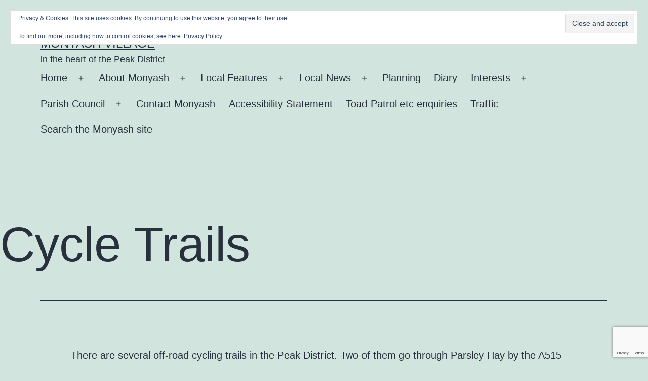

--- FILE ---
content_type: text/html; charset=utf-8
request_url: https://www.google.com/recaptcha/api2/anchor?ar=1&k=6LdTHdEbAAAAANfWGqTBu4YJQM1EoL3evGqiSdm9&co=aHR0cHM6Ly9tb255YXNoLmluZm86NDQz&hl=en&v=PoyoqOPhxBO7pBk68S4YbpHZ&size=invisible&anchor-ms=20000&execute-ms=30000&cb=r2iyw5w7x443
body_size: 48782
content:
<!DOCTYPE HTML><html dir="ltr" lang="en"><head><meta http-equiv="Content-Type" content="text/html; charset=UTF-8">
<meta http-equiv="X-UA-Compatible" content="IE=edge">
<title>reCAPTCHA</title>
<style type="text/css">
/* cyrillic-ext */
@font-face {
  font-family: 'Roboto';
  font-style: normal;
  font-weight: 400;
  font-stretch: 100%;
  src: url(//fonts.gstatic.com/s/roboto/v48/KFO7CnqEu92Fr1ME7kSn66aGLdTylUAMa3GUBHMdazTgWw.woff2) format('woff2');
  unicode-range: U+0460-052F, U+1C80-1C8A, U+20B4, U+2DE0-2DFF, U+A640-A69F, U+FE2E-FE2F;
}
/* cyrillic */
@font-face {
  font-family: 'Roboto';
  font-style: normal;
  font-weight: 400;
  font-stretch: 100%;
  src: url(//fonts.gstatic.com/s/roboto/v48/KFO7CnqEu92Fr1ME7kSn66aGLdTylUAMa3iUBHMdazTgWw.woff2) format('woff2');
  unicode-range: U+0301, U+0400-045F, U+0490-0491, U+04B0-04B1, U+2116;
}
/* greek-ext */
@font-face {
  font-family: 'Roboto';
  font-style: normal;
  font-weight: 400;
  font-stretch: 100%;
  src: url(//fonts.gstatic.com/s/roboto/v48/KFO7CnqEu92Fr1ME7kSn66aGLdTylUAMa3CUBHMdazTgWw.woff2) format('woff2');
  unicode-range: U+1F00-1FFF;
}
/* greek */
@font-face {
  font-family: 'Roboto';
  font-style: normal;
  font-weight: 400;
  font-stretch: 100%;
  src: url(//fonts.gstatic.com/s/roboto/v48/KFO7CnqEu92Fr1ME7kSn66aGLdTylUAMa3-UBHMdazTgWw.woff2) format('woff2');
  unicode-range: U+0370-0377, U+037A-037F, U+0384-038A, U+038C, U+038E-03A1, U+03A3-03FF;
}
/* math */
@font-face {
  font-family: 'Roboto';
  font-style: normal;
  font-weight: 400;
  font-stretch: 100%;
  src: url(//fonts.gstatic.com/s/roboto/v48/KFO7CnqEu92Fr1ME7kSn66aGLdTylUAMawCUBHMdazTgWw.woff2) format('woff2');
  unicode-range: U+0302-0303, U+0305, U+0307-0308, U+0310, U+0312, U+0315, U+031A, U+0326-0327, U+032C, U+032F-0330, U+0332-0333, U+0338, U+033A, U+0346, U+034D, U+0391-03A1, U+03A3-03A9, U+03B1-03C9, U+03D1, U+03D5-03D6, U+03F0-03F1, U+03F4-03F5, U+2016-2017, U+2034-2038, U+203C, U+2040, U+2043, U+2047, U+2050, U+2057, U+205F, U+2070-2071, U+2074-208E, U+2090-209C, U+20D0-20DC, U+20E1, U+20E5-20EF, U+2100-2112, U+2114-2115, U+2117-2121, U+2123-214F, U+2190, U+2192, U+2194-21AE, U+21B0-21E5, U+21F1-21F2, U+21F4-2211, U+2213-2214, U+2216-22FF, U+2308-230B, U+2310, U+2319, U+231C-2321, U+2336-237A, U+237C, U+2395, U+239B-23B7, U+23D0, U+23DC-23E1, U+2474-2475, U+25AF, U+25B3, U+25B7, U+25BD, U+25C1, U+25CA, U+25CC, U+25FB, U+266D-266F, U+27C0-27FF, U+2900-2AFF, U+2B0E-2B11, U+2B30-2B4C, U+2BFE, U+3030, U+FF5B, U+FF5D, U+1D400-1D7FF, U+1EE00-1EEFF;
}
/* symbols */
@font-face {
  font-family: 'Roboto';
  font-style: normal;
  font-weight: 400;
  font-stretch: 100%;
  src: url(//fonts.gstatic.com/s/roboto/v48/KFO7CnqEu92Fr1ME7kSn66aGLdTylUAMaxKUBHMdazTgWw.woff2) format('woff2');
  unicode-range: U+0001-000C, U+000E-001F, U+007F-009F, U+20DD-20E0, U+20E2-20E4, U+2150-218F, U+2190, U+2192, U+2194-2199, U+21AF, U+21E6-21F0, U+21F3, U+2218-2219, U+2299, U+22C4-22C6, U+2300-243F, U+2440-244A, U+2460-24FF, U+25A0-27BF, U+2800-28FF, U+2921-2922, U+2981, U+29BF, U+29EB, U+2B00-2BFF, U+4DC0-4DFF, U+FFF9-FFFB, U+10140-1018E, U+10190-1019C, U+101A0, U+101D0-101FD, U+102E0-102FB, U+10E60-10E7E, U+1D2C0-1D2D3, U+1D2E0-1D37F, U+1F000-1F0FF, U+1F100-1F1AD, U+1F1E6-1F1FF, U+1F30D-1F30F, U+1F315, U+1F31C, U+1F31E, U+1F320-1F32C, U+1F336, U+1F378, U+1F37D, U+1F382, U+1F393-1F39F, U+1F3A7-1F3A8, U+1F3AC-1F3AF, U+1F3C2, U+1F3C4-1F3C6, U+1F3CA-1F3CE, U+1F3D4-1F3E0, U+1F3ED, U+1F3F1-1F3F3, U+1F3F5-1F3F7, U+1F408, U+1F415, U+1F41F, U+1F426, U+1F43F, U+1F441-1F442, U+1F444, U+1F446-1F449, U+1F44C-1F44E, U+1F453, U+1F46A, U+1F47D, U+1F4A3, U+1F4B0, U+1F4B3, U+1F4B9, U+1F4BB, U+1F4BF, U+1F4C8-1F4CB, U+1F4D6, U+1F4DA, U+1F4DF, U+1F4E3-1F4E6, U+1F4EA-1F4ED, U+1F4F7, U+1F4F9-1F4FB, U+1F4FD-1F4FE, U+1F503, U+1F507-1F50B, U+1F50D, U+1F512-1F513, U+1F53E-1F54A, U+1F54F-1F5FA, U+1F610, U+1F650-1F67F, U+1F687, U+1F68D, U+1F691, U+1F694, U+1F698, U+1F6AD, U+1F6B2, U+1F6B9-1F6BA, U+1F6BC, U+1F6C6-1F6CF, U+1F6D3-1F6D7, U+1F6E0-1F6EA, U+1F6F0-1F6F3, U+1F6F7-1F6FC, U+1F700-1F7FF, U+1F800-1F80B, U+1F810-1F847, U+1F850-1F859, U+1F860-1F887, U+1F890-1F8AD, U+1F8B0-1F8BB, U+1F8C0-1F8C1, U+1F900-1F90B, U+1F93B, U+1F946, U+1F984, U+1F996, U+1F9E9, U+1FA00-1FA6F, U+1FA70-1FA7C, U+1FA80-1FA89, U+1FA8F-1FAC6, U+1FACE-1FADC, U+1FADF-1FAE9, U+1FAF0-1FAF8, U+1FB00-1FBFF;
}
/* vietnamese */
@font-face {
  font-family: 'Roboto';
  font-style: normal;
  font-weight: 400;
  font-stretch: 100%;
  src: url(//fonts.gstatic.com/s/roboto/v48/KFO7CnqEu92Fr1ME7kSn66aGLdTylUAMa3OUBHMdazTgWw.woff2) format('woff2');
  unicode-range: U+0102-0103, U+0110-0111, U+0128-0129, U+0168-0169, U+01A0-01A1, U+01AF-01B0, U+0300-0301, U+0303-0304, U+0308-0309, U+0323, U+0329, U+1EA0-1EF9, U+20AB;
}
/* latin-ext */
@font-face {
  font-family: 'Roboto';
  font-style: normal;
  font-weight: 400;
  font-stretch: 100%;
  src: url(//fonts.gstatic.com/s/roboto/v48/KFO7CnqEu92Fr1ME7kSn66aGLdTylUAMa3KUBHMdazTgWw.woff2) format('woff2');
  unicode-range: U+0100-02BA, U+02BD-02C5, U+02C7-02CC, U+02CE-02D7, U+02DD-02FF, U+0304, U+0308, U+0329, U+1D00-1DBF, U+1E00-1E9F, U+1EF2-1EFF, U+2020, U+20A0-20AB, U+20AD-20C0, U+2113, U+2C60-2C7F, U+A720-A7FF;
}
/* latin */
@font-face {
  font-family: 'Roboto';
  font-style: normal;
  font-weight: 400;
  font-stretch: 100%;
  src: url(//fonts.gstatic.com/s/roboto/v48/KFO7CnqEu92Fr1ME7kSn66aGLdTylUAMa3yUBHMdazQ.woff2) format('woff2');
  unicode-range: U+0000-00FF, U+0131, U+0152-0153, U+02BB-02BC, U+02C6, U+02DA, U+02DC, U+0304, U+0308, U+0329, U+2000-206F, U+20AC, U+2122, U+2191, U+2193, U+2212, U+2215, U+FEFF, U+FFFD;
}
/* cyrillic-ext */
@font-face {
  font-family: 'Roboto';
  font-style: normal;
  font-weight: 500;
  font-stretch: 100%;
  src: url(//fonts.gstatic.com/s/roboto/v48/KFO7CnqEu92Fr1ME7kSn66aGLdTylUAMa3GUBHMdazTgWw.woff2) format('woff2');
  unicode-range: U+0460-052F, U+1C80-1C8A, U+20B4, U+2DE0-2DFF, U+A640-A69F, U+FE2E-FE2F;
}
/* cyrillic */
@font-face {
  font-family: 'Roboto';
  font-style: normal;
  font-weight: 500;
  font-stretch: 100%;
  src: url(//fonts.gstatic.com/s/roboto/v48/KFO7CnqEu92Fr1ME7kSn66aGLdTylUAMa3iUBHMdazTgWw.woff2) format('woff2');
  unicode-range: U+0301, U+0400-045F, U+0490-0491, U+04B0-04B1, U+2116;
}
/* greek-ext */
@font-face {
  font-family: 'Roboto';
  font-style: normal;
  font-weight: 500;
  font-stretch: 100%;
  src: url(//fonts.gstatic.com/s/roboto/v48/KFO7CnqEu92Fr1ME7kSn66aGLdTylUAMa3CUBHMdazTgWw.woff2) format('woff2');
  unicode-range: U+1F00-1FFF;
}
/* greek */
@font-face {
  font-family: 'Roboto';
  font-style: normal;
  font-weight: 500;
  font-stretch: 100%;
  src: url(//fonts.gstatic.com/s/roboto/v48/KFO7CnqEu92Fr1ME7kSn66aGLdTylUAMa3-UBHMdazTgWw.woff2) format('woff2');
  unicode-range: U+0370-0377, U+037A-037F, U+0384-038A, U+038C, U+038E-03A1, U+03A3-03FF;
}
/* math */
@font-face {
  font-family: 'Roboto';
  font-style: normal;
  font-weight: 500;
  font-stretch: 100%;
  src: url(//fonts.gstatic.com/s/roboto/v48/KFO7CnqEu92Fr1ME7kSn66aGLdTylUAMawCUBHMdazTgWw.woff2) format('woff2');
  unicode-range: U+0302-0303, U+0305, U+0307-0308, U+0310, U+0312, U+0315, U+031A, U+0326-0327, U+032C, U+032F-0330, U+0332-0333, U+0338, U+033A, U+0346, U+034D, U+0391-03A1, U+03A3-03A9, U+03B1-03C9, U+03D1, U+03D5-03D6, U+03F0-03F1, U+03F4-03F5, U+2016-2017, U+2034-2038, U+203C, U+2040, U+2043, U+2047, U+2050, U+2057, U+205F, U+2070-2071, U+2074-208E, U+2090-209C, U+20D0-20DC, U+20E1, U+20E5-20EF, U+2100-2112, U+2114-2115, U+2117-2121, U+2123-214F, U+2190, U+2192, U+2194-21AE, U+21B0-21E5, U+21F1-21F2, U+21F4-2211, U+2213-2214, U+2216-22FF, U+2308-230B, U+2310, U+2319, U+231C-2321, U+2336-237A, U+237C, U+2395, U+239B-23B7, U+23D0, U+23DC-23E1, U+2474-2475, U+25AF, U+25B3, U+25B7, U+25BD, U+25C1, U+25CA, U+25CC, U+25FB, U+266D-266F, U+27C0-27FF, U+2900-2AFF, U+2B0E-2B11, U+2B30-2B4C, U+2BFE, U+3030, U+FF5B, U+FF5D, U+1D400-1D7FF, U+1EE00-1EEFF;
}
/* symbols */
@font-face {
  font-family: 'Roboto';
  font-style: normal;
  font-weight: 500;
  font-stretch: 100%;
  src: url(//fonts.gstatic.com/s/roboto/v48/KFO7CnqEu92Fr1ME7kSn66aGLdTylUAMaxKUBHMdazTgWw.woff2) format('woff2');
  unicode-range: U+0001-000C, U+000E-001F, U+007F-009F, U+20DD-20E0, U+20E2-20E4, U+2150-218F, U+2190, U+2192, U+2194-2199, U+21AF, U+21E6-21F0, U+21F3, U+2218-2219, U+2299, U+22C4-22C6, U+2300-243F, U+2440-244A, U+2460-24FF, U+25A0-27BF, U+2800-28FF, U+2921-2922, U+2981, U+29BF, U+29EB, U+2B00-2BFF, U+4DC0-4DFF, U+FFF9-FFFB, U+10140-1018E, U+10190-1019C, U+101A0, U+101D0-101FD, U+102E0-102FB, U+10E60-10E7E, U+1D2C0-1D2D3, U+1D2E0-1D37F, U+1F000-1F0FF, U+1F100-1F1AD, U+1F1E6-1F1FF, U+1F30D-1F30F, U+1F315, U+1F31C, U+1F31E, U+1F320-1F32C, U+1F336, U+1F378, U+1F37D, U+1F382, U+1F393-1F39F, U+1F3A7-1F3A8, U+1F3AC-1F3AF, U+1F3C2, U+1F3C4-1F3C6, U+1F3CA-1F3CE, U+1F3D4-1F3E0, U+1F3ED, U+1F3F1-1F3F3, U+1F3F5-1F3F7, U+1F408, U+1F415, U+1F41F, U+1F426, U+1F43F, U+1F441-1F442, U+1F444, U+1F446-1F449, U+1F44C-1F44E, U+1F453, U+1F46A, U+1F47D, U+1F4A3, U+1F4B0, U+1F4B3, U+1F4B9, U+1F4BB, U+1F4BF, U+1F4C8-1F4CB, U+1F4D6, U+1F4DA, U+1F4DF, U+1F4E3-1F4E6, U+1F4EA-1F4ED, U+1F4F7, U+1F4F9-1F4FB, U+1F4FD-1F4FE, U+1F503, U+1F507-1F50B, U+1F50D, U+1F512-1F513, U+1F53E-1F54A, U+1F54F-1F5FA, U+1F610, U+1F650-1F67F, U+1F687, U+1F68D, U+1F691, U+1F694, U+1F698, U+1F6AD, U+1F6B2, U+1F6B9-1F6BA, U+1F6BC, U+1F6C6-1F6CF, U+1F6D3-1F6D7, U+1F6E0-1F6EA, U+1F6F0-1F6F3, U+1F6F7-1F6FC, U+1F700-1F7FF, U+1F800-1F80B, U+1F810-1F847, U+1F850-1F859, U+1F860-1F887, U+1F890-1F8AD, U+1F8B0-1F8BB, U+1F8C0-1F8C1, U+1F900-1F90B, U+1F93B, U+1F946, U+1F984, U+1F996, U+1F9E9, U+1FA00-1FA6F, U+1FA70-1FA7C, U+1FA80-1FA89, U+1FA8F-1FAC6, U+1FACE-1FADC, U+1FADF-1FAE9, U+1FAF0-1FAF8, U+1FB00-1FBFF;
}
/* vietnamese */
@font-face {
  font-family: 'Roboto';
  font-style: normal;
  font-weight: 500;
  font-stretch: 100%;
  src: url(//fonts.gstatic.com/s/roboto/v48/KFO7CnqEu92Fr1ME7kSn66aGLdTylUAMa3OUBHMdazTgWw.woff2) format('woff2');
  unicode-range: U+0102-0103, U+0110-0111, U+0128-0129, U+0168-0169, U+01A0-01A1, U+01AF-01B0, U+0300-0301, U+0303-0304, U+0308-0309, U+0323, U+0329, U+1EA0-1EF9, U+20AB;
}
/* latin-ext */
@font-face {
  font-family: 'Roboto';
  font-style: normal;
  font-weight: 500;
  font-stretch: 100%;
  src: url(//fonts.gstatic.com/s/roboto/v48/KFO7CnqEu92Fr1ME7kSn66aGLdTylUAMa3KUBHMdazTgWw.woff2) format('woff2');
  unicode-range: U+0100-02BA, U+02BD-02C5, U+02C7-02CC, U+02CE-02D7, U+02DD-02FF, U+0304, U+0308, U+0329, U+1D00-1DBF, U+1E00-1E9F, U+1EF2-1EFF, U+2020, U+20A0-20AB, U+20AD-20C0, U+2113, U+2C60-2C7F, U+A720-A7FF;
}
/* latin */
@font-face {
  font-family: 'Roboto';
  font-style: normal;
  font-weight: 500;
  font-stretch: 100%;
  src: url(//fonts.gstatic.com/s/roboto/v48/KFO7CnqEu92Fr1ME7kSn66aGLdTylUAMa3yUBHMdazQ.woff2) format('woff2');
  unicode-range: U+0000-00FF, U+0131, U+0152-0153, U+02BB-02BC, U+02C6, U+02DA, U+02DC, U+0304, U+0308, U+0329, U+2000-206F, U+20AC, U+2122, U+2191, U+2193, U+2212, U+2215, U+FEFF, U+FFFD;
}
/* cyrillic-ext */
@font-face {
  font-family: 'Roboto';
  font-style: normal;
  font-weight: 900;
  font-stretch: 100%;
  src: url(//fonts.gstatic.com/s/roboto/v48/KFO7CnqEu92Fr1ME7kSn66aGLdTylUAMa3GUBHMdazTgWw.woff2) format('woff2');
  unicode-range: U+0460-052F, U+1C80-1C8A, U+20B4, U+2DE0-2DFF, U+A640-A69F, U+FE2E-FE2F;
}
/* cyrillic */
@font-face {
  font-family: 'Roboto';
  font-style: normal;
  font-weight: 900;
  font-stretch: 100%;
  src: url(//fonts.gstatic.com/s/roboto/v48/KFO7CnqEu92Fr1ME7kSn66aGLdTylUAMa3iUBHMdazTgWw.woff2) format('woff2');
  unicode-range: U+0301, U+0400-045F, U+0490-0491, U+04B0-04B1, U+2116;
}
/* greek-ext */
@font-face {
  font-family: 'Roboto';
  font-style: normal;
  font-weight: 900;
  font-stretch: 100%;
  src: url(//fonts.gstatic.com/s/roboto/v48/KFO7CnqEu92Fr1ME7kSn66aGLdTylUAMa3CUBHMdazTgWw.woff2) format('woff2');
  unicode-range: U+1F00-1FFF;
}
/* greek */
@font-face {
  font-family: 'Roboto';
  font-style: normal;
  font-weight: 900;
  font-stretch: 100%;
  src: url(//fonts.gstatic.com/s/roboto/v48/KFO7CnqEu92Fr1ME7kSn66aGLdTylUAMa3-UBHMdazTgWw.woff2) format('woff2');
  unicode-range: U+0370-0377, U+037A-037F, U+0384-038A, U+038C, U+038E-03A1, U+03A3-03FF;
}
/* math */
@font-face {
  font-family: 'Roboto';
  font-style: normal;
  font-weight: 900;
  font-stretch: 100%;
  src: url(//fonts.gstatic.com/s/roboto/v48/KFO7CnqEu92Fr1ME7kSn66aGLdTylUAMawCUBHMdazTgWw.woff2) format('woff2');
  unicode-range: U+0302-0303, U+0305, U+0307-0308, U+0310, U+0312, U+0315, U+031A, U+0326-0327, U+032C, U+032F-0330, U+0332-0333, U+0338, U+033A, U+0346, U+034D, U+0391-03A1, U+03A3-03A9, U+03B1-03C9, U+03D1, U+03D5-03D6, U+03F0-03F1, U+03F4-03F5, U+2016-2017, U+2034-2038, U+203C, U+2040, U+2043, U+2047, U+2050, U+2057, U+205F, U+2070-2071, U+2074-208E, U+2090-209C, U+20D0-20DC, U+20E1, U+20E5-20EF, U+2100-2112, U+2114-2115, U+2117-2121, U+2123-214F, U+2190, U+2192, U+2194-21AE, U+21B0-21E5, U+21F1-21F2, U+21F4-2211, U+2213-2214, U+2216-22FF, U+2308-230B, U+2310, U+2319, U+231C-2321, U+2336-237A, U+237C, U+2395, U+239B-23B7, U+23D0, U+23DC-23E1, U+2474-2475, U+25AF, U+25B3, U+25B7, U+25BD, U+25C1, U+25CA, U+25CC, U+25FB, U+266D-266F, U+27C0-27FF, U+2900-2AFF, U+2B0E-2B11, U+2B30-2B4C, U+2BFE, U+3030, U+FF5B, U+FF5D, U+1D400-1D7FF, U+1EE00-1EEFF;
}
/* symbols */
@font-face {
  font-family: 'Roboto';
  font-style: normal;
  font-weight: 900;
  font-stretch: 100%;
  src: url(//fonts.gstatic.com/s/roboto/v48/KFO7CnqEu92Fr1ME7kSn66aGLdTylUAMaxKUBHMdazTgWw.woff2) format('woff2');
  unicode-range: U+0001-000C, U+000E-001F, U+007F-009F, U+20DD-20E0, U+20E2-20E4, U+2150-218F, U+2190, U+2192, U+2194-2199, U+21AF, U+21E6-21F0, U+21F3, U+2218-2219, U+2299, U+22C4-22C6, U+2300-243F, U+2440-244A, U+2460-24FF, U+25A0-27BF, U+2800-28FF, U+2921-2922, U+2981, U+29BF, U+29EB, U+2B00-2BFF, U+4DC0-4DFF, U+FFF9-FFFB, U+10140-1018E, U+10190-1019C, U+101A0, U+101D0-101FD, U+102E0-102FB, U+10E60-10E7E, U+1D2C0-1D2D3, U+1D2E0-1D37F, U+1F000-1F0FF, U+1F100-1F1AD, U+1F1E6-1F1FF, U+1F30D-1F30F, U+1F315, U+1F31C, U+1F31E, U+1F320-1F32C, U+1F336, U+1F378, U+1F37D, U+1F382, U+1F393-1F39F, U+1F3A7-1F3A8, U+1F3AC-1F3AF, U+1F3C2, U+1F3C4-1F3C6, U+1F3CA-1F3CE, U+1F3D4-1F3E0, U+1F3ED, U+1F3F1-1F3F3, U+1F3F5-1F3F7, U+1F408, U+1F415, U+1F41F, U+1F426, U+1F43F, U+1F441-1F442, U+1F444, U+1F446-1F449, U+1F44C-1F44E, U+1F453, U+1F46A, U+1F47D, U+1F4A3, U+1F4B0, U+1F4B3, U+1F4B9, U+1F4BB, U+1F4BF, U+1F4C8-1F4CB, U+1F4D6, U+1F4DA, U+1F4DF, U+1F4E3-1F4E6, U+1F4EA-1F4ED, U+1F4F7, U+1F4F9-1F4FB, U+1F4FD-1F4FE, U+1F503, U+1F507-1F50B, U+1F50D, U+1F512-1F513, U+1F53E-1F54A, U+1F54F-1F5FA, U+1F610, U+1F650-1F67F, U+1F687, U+1F68D, U+1F691, U+1F694, U+1F698, U+1F6AD, U+1F6B2, U+1F6B9-1F6BA, U+1F6BC, U+1F6C6-1F6CF, U+1F6D3-1F6D7, U+1F6E0-1F6EA, U+1F6F0-1F6F3, U+1F6F7-1F6FC, U+1F700-1F7FF, U+1F800-1F80B, U+1F810-1F847, U+1F850-1F859, U+1F860-1F887, U+1F890-1F8AD, U+1F8B0-1F8BB, U+1F8C0-1F8C1, U+1F900-1F90B, U+1F93B, U+1F946, U+1F984, U+1F996, U+1F9E9, U+1FA00-1FA6F, U+1FA70-1FA7C, U+1FA80-1FA89, U+1FA8F-1FAC6, U+1FACE-1FADC, U+1FADF-1FAE9, U+1FAF0-1FAF8, U+1FB00-1FBFF;
}
/* vietnamese */
@font-face {
  font-family: 'Roboto';
  font-style: normal;
  font-weight: 900;
  font-stretch: 100%;
  src: url(//fonts.gstatic.com/s/roboto/v48/KFO7CnqEu92Fr1ME7kSn66aGLdTylUAMa3OUBHMdazTgWw.woff2) format('woff2');
  unicode-range: U+0102-0103, U+0110-0111, U+0128-0129, U+0168-0169, U+01A0-01A1, U+01AF-01B0, U+0300-0301, U+0303-0304, U+0308-0309, U+0323, U+0329, U+1EA0-1EF9, U+20AB;
}
/* latin-ext */
@font-face {
  font-family: 'Roboto';
  font-style: normal;
  font-weight: 900;
  font-stretch: 100%;
  src: url(//fonts.gstatic.com/s/roboto/v48/KFO7CnqEu92Fr1ME7kSn66aGLdTylUAMa3KUBHMdazTgWw.woff2) format('woff2');
  unicode-range: U+0100-02BA, U+02BD-02C5, U+02C7-02CC, U+02CE-02D7, U+02DD-02FF, U+0304, U+0308, U+0329, U+1D00-1DBF, U+1E00-1E9F, U+1EF2-1EFF, U+2020, U+20A0-20AB, U+20AD-20C0, U+2113, U+2C60-2C7F, U+A720-A7FF;
}
/* latin */
@font-face {
  font-family: 'Roboto';
  font-style: normal;
  font-weight: 900;
  font-stretch: 100%;
  src: url(//fonts.gstatic.com/s/roboto/v48/KFO7CnqEu92Fr1ME7kSn66aGLdTylUAMa3yUBHMdazQ.woff2) format('woff2');
  unicode-range: U+0000-00FF, U+0131, U+0152-0153, U+02BB-02BC, U+02C6, U+02DA, U+02DC, U+0304, U+0308, U+0329, U+2000-206F, U+20AC, U+2122, U+2191, U+2193, U+2212, U+2215, U+FEFF, U+FFFD;
}

</style>
<link rel="stylesheet" type="text/css" href="https://www.gstatic.com/recaptcha/releases/PoyoqOPhxBO7pBk68S4YbpHZ/styles__ltr.css">
<script nonce="VHiI1ZeyTf2SzSOlpxHZFw" type="text/javascript">window['__recaptcha_api'] = 'https://www.google.com/recaptcha/api2/';</script>
<script type="text/javascript" src="https://www.gstatic.com/recaptcha/releases/PoyoqOPhxBO7pBk68S4YbpHZ/recaptcha__en.js" nonce="VHiI1ZeyTf2SzSOlpxHZFw">
      
    </script></head>
<body><div id="rc-anchor-alert" class="rc-anchor-alert"></div>
<input type="hidden" id="recaptcha-token" value="[base64]">
<script type="text/javascript" nonce="VHiI1ZeyTf2SzSOlpxHZFw">
      recaptcha.anchor.Main.init("[\x22ainput\x22,[\x22bgdata\x22,\x22\x22,\[base64]/[base64]/[base64]/[base64]/[base64]/[base64]/[base64]/[base64]/[base64]/[base64]\\u003d\x22,\[base64]\\u003d\\u003d\x22,\x22wrFgw5VJw6YOw4o8MA3CihnDv0EGw5TCoxpCC8OPwpEgwp5bIsKbw6zCo8OYPsK9woXDkg3CmgLCtjbDlsKAOyUuwoJxWXIwwoTDonohGBvCk8K+EcKXNUTDlsOER8OCaMKmQ1HDliXCrMOATUsmUcO6c8KRwpXDm3/Ds2cNwqrDhMO6V8Ohw53Cu1nDicODw5vDrsKALsOAwrvDoRR4w6pyI8KKw7PDmXdcc23DiD9Nw6/CjsKffMO1w5zDpsKQCMK0w55hTMOhVcKQIcK7N1YgwplYwrF+woRiwpnDhmR1wqZRQV/CvkwzwrnDsMOUGQ8lf3FQcyLDhMO2wqPDoj57w4MgHzZzAnBNwpk9W2MCIU0EIE/ChBNpw6nDpw7Ct8Krw53CmVZ7LnUCwpDDiEPCjsOrw6Z8w7xdw7XDrMKgwoMvZTjCh8K3wr0PwoRnwpXCicKGw4rDvlVXewdKw6xVM3AhVCbDn8KuwrtJYXdGW2M/wq3CsE7Dt2zDuCDCuC/DisK3XjoHw6HDug15w6/Ci8OIADXDm8OHS8KxwpJnfMKyw7RFEB7DsH7DmXzDlEpTwolhw7cAdcKxw6kxwqpBIiFIw7XCpj3DuEU/w4Z3ZDnCp8KRciI+wokyW8OlXMO+wo3DusKpZ01AwqEBwq0GI8OZw4IINsKhw4thasKRwp1ld8OWwowBL8KyB8O7PsK5G8OvZ8OyMRTCgMKsw69twoXDpDPCsnPChsKswqgXZVkVB0fCk8OowqrDiAzCt8KpfMKQPzscSsK9wp1AEMOdwpMYTMO/wptfW8OnNMOqw4Y1CcKJCcOmwofCmX5Dw5YYX2/DuVPCm8KywrHDkmY2AijDscOfwqo9w4XCn8Otw6jDq0HCiAs9PG08D8ONwp5raMOKw53ClsKIV8KxDcKowo4zwp/DgVfCq8K3eEovGAbDicKXF8OIwo/[base64]/DjUxLMcOUwoJ8wp/Dsi91woNXacORQMKbwoLCkcKRwoDCqWsswo9BwrvCgMO4wqbDrW7DlcOMCMKlwofCsTJCKU0iHgLCmcK1wolgw7pEwqEBMsKdLMKYwpjDuAXCsSwRw7xxP3/DqcK5woFceExnPcKFwqUWZ8OXaXV9w7A7wrlhCyvCvsORw4/CjMOOKQxhw77DkcKOwrHDoRLDnEnDi2/CscOqw45Ew6www7/DoRjCuCIdwr8aeDDDmMK+FwDDsMKmMgPCv8Oqb8OHfDrDi8KDw4DCq1Y/[base64]/DpBlFwr7DlhsUwoTCo1nCgHVhdWF7cMO+GXdUXWjCskvCmcOAwoLCs8OGFU3CnWTCvxABUCHCqsOXw59jw710wpxVwqhfQBbCkEjDnsO9c8OLf8KKaAgRwq/ClkEhw7vChl/CjMOkTcOGTQnCvsOvwq3CgMKXw6sJw6fCrMOnwpfCjV9/wp13LyrDpcKtw6jDrMK2eSsNPgc2woEpRsKnwoxFZcO5wq3DqcOwwp7DocKvwp9rw47Du8OYw4Z8wrJ4wqTCiwkqdcK5ZlNIwoLDpsOEwpIBw4cfw5TDpDsoacO4D8KYHXEuK1NPP1UdGQnDqzvDoQjCrMKswoRywq/DqMO8A04daHhFwqlPf8OGwpfDocKnwot3dsOXw4UAZsKXwp8qbMKgJXrCuMK6Qy3CtcOyFFIACMOjw5RIbgtPCXjDlcOEWkssDjrCngscw6vCsy1zworChljDqyZdw4nCosOkYl/Cu8OJb8KYw4xjf8Oqwp9DwpVKwpnCucKEw5YON1fDh8OQLygTwpHCvxk2JMODCTXDhk4gUUvDu8KHW0nCqMOcw4Zewq/CvcKZKcOiexDDu8ONLGlwOVoEbsOEIVgGw6NjQcO8wqXCkBJMAGrDty3DsA4Ve8K3w7oPXRZKXxPCgMOqw5cQEcOxW8OqYwlqwpV9wpvCoh3CrsKyw5zDn8K0w7vDixoOwpzCj2EMwoXDl8KNSsKiw4DCncK3WnTDgcKoYsKVBsKvw7xxA8OsQH3Dg8KtIwfDq8O/woXDmcOeGsKGw5jDpU/[base64]/DuDRww7R/[base64]/Dm8OEw5USFMOswplewrHDoxBvw7/DhzYCXSBGAyDCrcK5wq9bwobDqcKXw5pdw4bCqGQPw51KYsKtecO8RcKZwpTCjMKqITbCoGMfwr0hwoQbw4UGwphmaMOyw5/CmGcnT8OgWlLDs8KBdyDDjV93J2PDsDbDuWvDsMKbw55UwqpREArDuiRJwqrCq8Kww5pBWsKeSBbDgR3Dj8Klw48FUMOAw6hsf8OywrTDocK3w7/CrsOuwqYJwpAAYcO9wqsKwpXCkDBgNcO3wrXDiAJaw6zDmsOoRy4Zw7tywoHDosKkw4oBfMKmwrAMwrXDp8OxCsKGEcOAw5ARXz3CpMOvw4pQIxTCnjHCpTs2w6LCjFQ+wq3CuMOqccKpUyQ4w4DDnMOwOW/DncO9OSHDjhbDnm3DgH4zVMObM8KnaMOjw6Zkw7EfwpzDgMOLwqzCv2vCmsOswrYcw5TDiEfDqndOKEsDGz7Cl8OdwowfN8OOwohRwqUWwoMeesOnw6/ChsOhdTNyOMO+wr93w6nCpSxsMcODREzCg8OXHsKpY8O2w5NUwp5uQMKGDcKxDcKWwpzDjMKSw6HCuMOGHzDCtMOWwpMHw5TDrw8AwqNYwpfCvj1fw4jDuldbwqjCrsKLOxB5K8Oww7czBmnCtQrDmsKtwr5gwozCqG/[base64]/[base64]/Ch8OfcybCjRrDvmIEM8OwwoLCr8OZw4Jvw6cSw5hSccOrTMK2GcKmwoMEf8KEw5w/ERrCl8KbUMKWwo3Ct8OELcKQABrCqUJow4drcRXDni0jCMKpwo3Di1/DmhVGD8OoBW7CmgLDhcK3b8ODw7XDgE8OQ8K0fMKPw79TwqPDoCvDghMkwrDDmcK+SMK8BMKxw5dlwp1zdcOYEgkhw5QxPx7DgcOrw5pYBsOTwrXDnFoeEcOlwq/DtcOOw7vDhQ84fcK5MsKuwq0SPmYVw7ABwpzDr8Ksw7Y2difDhynDv8KHw5FXw6hawq3CtD5+PcOfWg1jw5vDh3nDs8ORw4oRwojCrsOke0kFZcODwrDDv8K2PsKEw4luw4Qnw7VoG8OKw7XCrMO/[base64]/CvsKDw7JufMKFZ8KgwoxYZ8KswqRow6LCtcOMY8OSw6jDjMKwDEbDqCrDl8Kswr/Cn8KFZQx+HsKGQMK4w7UUwpI1VksmAWlBwojDkX3Cg8KLRxXDsUvCkmAyal/[base64]/Y8KIAScIw6TDqsKEwqfCqcKswqHCj8KFw58FEMK0wqJjwpzCl8OUAEEQwoPDpsKnwpjDuMKZGsKlwrYiEgw7w4AZwoANKFJ5wr8sXsKywo00JiXDnBB6TljCgcK+w4bDmMOkw41PKVjCnQrCq2HDkcOdLwzClQHCpMO6w7BEwrXDisKvWcKfw7YSHQtfwr/Dn8KfSUJpO8KGWsOCIEDCucOHwoBqPsOXNBQsw5jCjsO8EsOdw7HCv2HCmEIOahU4YnLDv8KYwq/CkEQYfMONNMO8w4rDpsO9A8O4w6wjCsODwpUcwptXwpXDuMKgFsKVwonDmcK/KsOuw73Dq8O0w5HDl3fDlSo5w7gOCsOcwoPCpMKhP8Klw5/DpcKhPAAhwrrDusOACMK0eMOQwrIRQcOGGsKTw7dtcMKWQWpewoHCjMOOCjMtKMKswo3DijZ7fwnCr8O3N8ONZnEgVmDDvMO0WgcQPVoXC8OgfGPDjMK/WsKXBMKAwqfCmsO4XQTCgHZ/[base64]/UwZAwp14CsKUw7ZfVcKUcsOFw6rCpzjDvcOXw7TCrRF3woLDhRjCkcKjOMKFw5rCjx45w6R8O8OKw7UXMA/CgBZfccOPw4jDlMOSw4PDtQlWwoNnLizDpxXCvE/DqcOJfic/[base64]/F8KkaHtCwpHDrsKPwp7CvsKjwq8ewrRSdcOvwq3DslrDqncJwqJSw6VQwo3CgWk4M2Ftwpp7w67CsMKbbxc9dsO8wp1gGWB6wpJxw509Dlkiw5jCgVDDp20fSMKPSwTCtMOia0N8MnfDrsOVwrnCsTcLVsOvw5/CqDgOLlbDplbDun8jw49JB8K3w6zCqMKrLQoOw6nCjSjCiRxnwooyw5zCtTsDYBkXw63CtcKeEcKvPRPCplLDrsKGwp3Di2NHFMKfZXTDigfCtsOqwpU6RzPCkMKWTwAgJzfDmcOmwqxIw5HDlsOPw4HCn8OewqXCrH3Cs2szUEFqw7DCo8KhAA3DgsOmwql/woXDmMOvwpLCkcO2w4jDocK0wrPCqcKVS8OLZcKdw4/CikdJwq3Cui8AJcOjTABlNsKlw7kPwpJowpHCocOsFWElwpQkU8KKwrlYw6DDsjTCm0DDtkk6wqvDm1l7wpkNEHPCog7DoMOXI8KYY29xJMKXIcO7bmjDhkvDusK6XgTCrsONwqrCvH4QVsK/NsOrw6pyJMOnwrXClE4TwoTCgsKdDS3Dr0/CosKrw7LCjSLCk2B/ZMKcFX3DlG7CksKJw74uYcObZUQVGsK+w4PCh3HDoMKAVsKHwrTDt8OZw5g/QGjDs2fCoBgmw4Z5worDlsOkw4HChsK3w5rDjEJvTsKeeVI2TG/DvlwIw4vDuHLCjFDDmMObwqJxwp1aKcKZe8KZf8Ksw6tFZxHDlcO2wpFURcKgSh7Cs8KWw7rDv8OqCU7CmCEcSMKfw6nCv3/CunDCiBXDssKfOcOOw5Z9YsOwJgwGHsKSw7fCs8KswpptcmfDucKxw6vDuW/CkhXCil9nIsOUbsKFw5PCoMOvw4PDlBPDssOAXcKkEBjDosKgw48KcUzCh0PDo8KtaFZFw4R9w7QLwpdOw63CsMO/cMO0w4jDncOzSQkKwpklw5gLN8KJJVt2w41Ow6bCk8OmRipgdMODwq3CocOrwr7CoCt+DcO5CsKERAIxSznCnVccw6rCtcO/wqXChMK5w4zDhsKvwrEewrjDlz8hwo0jHRhmS8KDw7fDmATCqDjCq2tHw4/[base64]/DpcKzB8O6UMK1fsKDVWNiw4Eow4EDw6VAWsOlw7fCr1/DssONw4HCj8KQw5vCucKkw5PCksOQw7DDnBNBXFttb8KtwpxJOH7CoTXCvTXDgsKgTMKEw51/[base64]/PijDhXXCvcOrGnlgw7YpwpR1wpzDvGw6bmoMHcOxwrEZZS/CmMKRW8K9PMKgw55aw43DjgbCrHzCpj7DtMKgJcKgJ3p2FioYRsKfEsKgRcO9Jjcmw4/CtHfDvcO9dMKwwrzCpcODwrV4SsKMwo7CnzrDt8KEwonCoVZGwrd4wqvCq8KBw4PChFPDlh8iw6nCjsKAw5IZwrbDsSszwofClHJ3AMOEGsOSw6I1w5lrw47CssOyAilPw6pNw5HChHrDuH/[base64]/PzVHLMOfwp3DkcKOWcKewrzCmz/DjgLCoCMbw5LCv33DjBjDvcOLQ3knw6/DixbDkz7CmMKVSyhzecOow4JfIkjDocKEw7PDmMKSbcKwwoAvYwM8fTfCpyPDgcOdEcKUUkrCmURsWcOYwrxow7J9worCssODwpXCgsOYIcOCezHDm8Oiwo/Cr2dWw68TEsKnw6B0UcO6P1jCrlXCpzAqDcKkKGLDj8KYwo/CjAPDlA/CvMKnZWpEwpXCgn/CtF7CtzV1LcKITcO/Kl3Dn8KgwoTDocKAcybDglgWJMKWSMOXwoEhw5fCt8KCasKYw5fCnDHDuC/[base64]/ClmkYwocew5dFw6fDhA0HXMKJwqfCqcONeFwleMKhw418w6bCq3M2woDDu8K0wqbCgsKEwoHCucK+N8Kkwr9OwqkewrtDw6/[base64]/Dr8Kjw4fDpcOeEDLCqnjDosOxw43CtsO3T8KNw57DrhoLIR8eS8OgcUFSGMOuIcObIWlWwobChsOSbcKNX2t6wrrDtVEqwpsFWcOvwqLCpS4cw41/U8KkwqTClsKfw6HDk8K2UcKedQYXUgfCpcOdw5w4wqlqdnElw47DgF7DssOtw7PCrsOVw7vCgcOAwo0mYcKtYAfCj2bDksO3wrxAKsO8OhfCiXTDn8OVw4fCicKzQQjDlMK/FSzDvXsBcMKVwp3DnsKPw5ZRY0lbWkfCg8Kqw50SWcOQIlXDmcKFb3PCocOtw51bSMKDBcK3fcKcE8KewqpdwobCmwECwoVSw7XDnx1ywqzCqUE1wo/DhEJqDsO8wo1hw5nDuFbCuWQ5wqbCp8OMw6/Dn8Ksw7BCPVF7WWXChiBUccKZT2HDisK/fCxqR8O5wrpbIT08M8OQw6TDsj7DksOdTMOHSMKGYsKMw4QqOgUsXnkXaCc0wqzDh1RwPGdRw49iw7gzw4HDsx8CTn5gGX/Cv8Kjw4pATxovN8OqwpjDiyDDkcOYJ2vDuR8AFiV/[base64]/DkMKnwonCjMO7wrzDq8OMS8KawrPDowXDuBHCgUIlwqzCq8KJdMKjKcKyPUYfwpc2wqw5TBfCn0pqw77DlzHCp3MvwpDCmRLDvUBBw67Dv1gTw7MIw7jDrRDCs2Zvw6HCg25tDG4uRl/DiSd7FMOlS1DCqcO/dsOBwp1wMMKgwovCk8Otw6jCsT3Cu1w4FwcSLlchw5/[base64]/CvcK1w7XDggnDv0rCqMO3w78VHSbCj0ciwp1/w7dCw7tMdMOQDDNtw4XCgsOKw43CuCHCgCDChGTCrU7ChAJhdcOjL3xwDMKswq7Cli0RwqnCjkzDscKFDsKBLH3DucKLw7jCsy3DsjAYw77CrR4RFEFiwrF2LcKuKMKhw5bDgULCpWTDqMOPcMKXSFlQT0EQw5/DhMOGw47Cu2wdGSjDvTAeIMO/aDdJdzrDo2LDiX1Rwo4yw5dyesK4w6Vzw4sdw65mLcOEDl8NPlLCpHjCsWhue3BiRQPDhcK2w4sXw7DDlcOSw7twwq/[base64]/LcKLw6oeZcO9wr4qw6DCtMKUSD5Hwq8tw7dAwpMsw7vDkMKcWcKXwo5cRxDCvGoEw5cmKR0Gw6wIw7PDrsKjwp7DqsKHw7hNwrFNIlzDqMKTw5bDuEnCssOGQcKhw43CoMKva8K3FcOPXDLCosOrRW7DusKZEsOYYH7CqMOjccOBw5ZMfMKAw7jCsHt/wpwSWxg/wrbDlWXDtcOnwr3DlcKODApAw7nDlMODwqbCrH3CiRlZwrZTQcOKRMOpwqTCtMKswoHCkXrCmsOiQMK/JsKAwpbDnn9dUkZ7QMKlcMKaC8KOwoLCjMKXw6UTw7hIw4vCthAnwrfCpkTDkT/[base64]/MsK4w4sfQ8KpABPCh8KKMDoiWsKjGSlgw5dxecKfZxvCjsO0wq7CqB5oVsKhZBUmw78sw7DCi8OBPMKoWMOmw5BbwpbDiMK2w6XDuGccI8O0w7VcwrfDgmcGw7vCjTLCmMKNwqw6wrHDo1TDuj97woV8cMKqwqvDkBPDk8K7wq/[base64]/DvVMUwpvCmE4NG8KiacKdesKGwr5dw5rDrsOxFSXDj0jDkRbDlWzDhVrDhkTChwzCrsKJQMKUAMK2NcKsfHjCulFGwoDCnEUOFnkefwbDrT7Crh/CkcOMQUR9w6d0w6tfwoTDkcKfcRwmwq3Co8KQwoTDpsKtw6/[base64]/wrsleMOqFMOnw713w795UMOEbMKLVcOwKMKAw48BCWvCuEfDm8OgwqDDjMONTsKhw6fDicOTw71lC8KCM8Otw48swqNtw65Iwqtiwq/DvMOuw7fDv25QfsKBDsKPw4NCwozChcKiw7A6XT9xwrrDokpdBB/DhksBCcOCw4cnwpTCizZPwr7DvgHDocOKwrDDn8Onwo7Cp8KpwqYXRMKhF3zCscKXOMOqWcOdw6daw6zCgXgIwpDDo00gw5/DpntTbi7DqRTCpcOUwprCtsOQw5N7Tw1Qw6HDv8K1IMKjwoVhwrXCjcKww7/DkcKza8OLw4bCuW8bw7s+GhNmw6wAYcO0ZmVbw7Ftw77CqHUAwqfCj8OVEnI7cyvCixjCtcOMw7/CqcKBwoB9KxFEwqPDhAXCpMOVQmkjw57Cg8KTw71GAnsXw6HCmWjCqMK4wqgCEMKYecKZwp/[base64]/ChcKewqNUBMKmfVh/wqPChcOkLMK8eR1JV8OvwpZrUMKkXMKlwrYVIx4TPsOjHMKIw41ONMORCsOiw7xMwobDuxTDq8KYw4nCsVPCrsONLkLCvcOjDMKBMsOCw77DrS5zLMKTwrrDlcKaFMOtwrkQw7LCkkYEwp5EdsOnwoDCusOKbsOlRWrCr2k9dxxUEj/[base64]/[base64]/CjcOvw6vCtMKDFyDDoMOqG8OuI8OcGnHDhX7DgcOEwofDrsOtw6New73DvMORw4jDocOpTEs1DsKPw4UXwpbCq0AnY13DjhRWUcOBw57DqsO6w5EtfMK8NMOZYsK2w5vCoBxwHsKBwpbDrlLCgMOWYiRzwqjDgTB2BcKyf0PCkcKyw4UjwpcRwprDmkAXw6/DpMOKw6HDvXBcw4/Dj8OaHm1CwoTCtsKtUcKZw5BcfU9gw5QswrvDjC8FwpTCoRtfYTTDtifCnAPDo8OaAsOUwrs6cirCqSbDtxzCgjPCukMawqoWwpNhw7fDkxPDuhnDqsOjOm/DkUbDq8KQfMKnJCcJDmTDtCoVwqHClMOnw4HCiMOAw6fDjj3CvzHDrlbDgWTDrsKkXcOBwowWwpc6b0dJw7PCu2Vpwr81KXRiw4FNGcOWNzTCjg1swqMGOcKkbcKUw6csw4/DrsKrXcOedcOPXic6w6nDjsKybUJKc8OFwrYQwovDpynDt13DlMKdw54MVUQLa3hqwrh+w5Q2w7Nkw71Pb2oMIjTCnAY9wrdawohtwqPChsOXw6zCoznCpcK4STvDhynCh8KIwoVkwqodcD/[base64]/JsO5U1vDuMOvw41Tw5LCocOqY8Kja0DCgBTCsmpnw6/Cp8KXw7hGMUN5J8OtKQ/Ch8OswqjDkEJFQcOMdhLDlFxVw4HCpcOHZyTCoS1TwpfDlljDhzpOfm3DkzRwESsPbsKTwrTDoGrDjsKcBUw+wohfwp3CkU0IM8K5GCfCoCAmw6nCtGcZQcOTwoLCkCBWaT/CnsK0bR0DVAbCuFtwwqZsw606cHVaw65jCMOZcMKtHwgZKVtywpHCoMKNaTXDgy4/YRLCj0FlecKCA8Kiw55JcAdzw54CwpzCmDTDssOkw7NqbTrDssOZDlfCny0Fw5tqMDNoAiRlw7PCmMOxw5LDnMKSw4XDiVnCqUNKGcOfwqxlUsKzK0HCsX5ewo3CrcKZwp7DpsOJw67DrAbCjyfDmcOiwpkOwozChcKod15AM8Kbw77DhC/[base64]/DmMO/w7/DncK9w5ZzKMOww7jCuMKBAEDDrFHCpsKXE8OGRsKWwrTDqcKJBQpNfQzCk1AWT8K9TcKNNHgnTUMowphKwr3CocKcaxkhMcKWw7fCm8KbC8KhwqnDv8KMH0LDsUlgw6o8AVF1w41+w7rDgcKSAcKlSwYpbMOHwqkbfkBEW2fDv8O6w6Q4w7XDpB7DqQoeSVl/wqt2wrbDscOmwoNuwrvCqU7Ds8OxJMOCwqnDpsOUeEjDoCXDpcOCwooHVBYxw4QowoBhw7/CkCHDtyQpIcKCSi5MwojCpDvChMOkN8K7UcOuJMK7wojCrMOUw7I6MxF/[base64]/DlnTDqicMw4NdAcKAYsKbY0/DtcKjwrsJPsKLSwwdSMKHw5BCw4rClHzDg8Onw6pgBGwtw4sWV3QMw4xmZcK4BEbDncKLR3bCh8KyP8KwIwfClB3Ct8Odw57CqsKMSQovw5NTwrdoJ1VwEMOsNcKAwo/CtcO0LWvDuMORwpAOwp4rw6ZAwoLCu8KvbMOSw4fDm0TDqVLCvcOtD8KhOy01w67DvsK+wo/[base64]/[base64]/CkGBXw6FkMlfCvA3Cl3fCqcKdfMOCDMOPAMO7dkZtK1sOwplRO8Kcw6PCrlwvw44Cw4jDg8KVZcKVw7hqw7/Dgk3CgzwZV1rDqVTCtxEkw7cgw4p6SkPCosOBw4vCqMK+wpUSw7jDl8O7w4hiwoskY8O/DcO8O8KvRMOGw6fCusOmw7bDjcOXAGgiagVFwr/[base64]/[base64]/Cq03CjMKGw5xKC2vCqcKRQ8OfwqXCrD9MwrnDlsOhw50LNcOnwplpQ8KPPXnCgsOmJg/DvE/ClirCiCHDhMOiw7YhwrHDj3B3CTB0w7PDhWjDiz4mMAc/UcOHfMK0f1fDpsOAPVlLcyTCj2XCiMKuw78zw4nCjsKLwq0VwqY/w6jCjl/DksKsE3LCuHPCjHkOw6vDhsKww6VDa8O+w4jDnGJhwqXCmsKnw4I5w53CpThJLsOxGi3Dh8KKZ8OOw7QHwpkWFkLCvMKhHRLChVlkwpYjZcOJwq/[base64]/DuMKuw4QYwofDqwTDs8Otw5ZowrMOwqfDr8OoBsKEw5YgwrjDmgrDrgdFw7vDnBzCmhTDocOGUcONbMOqAGNlwqARwr0mwojDkSpBdhMGwrdqdcKGB2AJw77DpDsyITbCqcOMW8O1wolYwqjChsOyK8Osw4/DqMOLYQ7DnsOSOsOkw7/Dq3luwpFww7LDpsK0In5XwoTDhRUdw4TDoWzCvH47ZnrCpMKQw5LCuzNfw7jDhsKXJmkdw6jDoSA0w6/CnVUIwqLDhMKgNsOCw4xQw7x0b8ObBUrDqcOmW8KpYivDt3kZD1YqPHbDkxVTE0fCs8OmCVBiw5BrwoVWCVltNMOTwpjCnhTCkcOfaDTCscKIC2U0w4gWw6NIdsKmMMKiwqtPwq3Cj8OPw6BYwrhMwrkVCwLDrC/CmsKJCBJ/w5TCrG/[base64]/[base64]/DlVbCulgAw4bDtMOdS10QOcOwwrDClUjCmi91wpHDhW9yccKeM1zCgjDCssKTLsOfBSTDg8O5VcKrP8K9woHDuSAwJTTDs21rwrN/[base64]/VzDCh3tyDgUee0c9Q2TDt8Oowq/Cq8OrUsODWUjCmjHCi8K8AMKuwpjDrzglcyIZw6XCn8OhR2vDnsKXwolJVcO0w5E0wqDCkiXCjcOJZQZ8FSkUTcKLWmENw5DDkTzDpmvCp0nCqcK8w5zDmXhODQsewqPCkFRwwoYhw4slMMODaB/DuMKaQMKdwpVTSsOGw6fDkMKsdi/[base64]/ClTlRMg05w5XCoQFYw7zCsylAw7zDrh7DtMKNOsK1CkpIwr3CjcK8w6PDt8Opw7/Dg8OywrHDtsK6wrfDkmDDiWspw65iwovDhkPCpsKcJFElbT80wr4lJXRtwqEYDMONJk14VRDCg8K/wrDCocK3w7g0w4pMw59LWFvClkvCnsKmDzdhwqUOWcKde8OfwqQbKsO4wrlxwokhCQM1wrI4w4kWJcOBJ2/DrhHCphNtw5rDpcKnw4zCjMO6w4fDti3ClXjChMKaSsKcwpjCvcOTJMOmw4/DiSh5wqc1N8KXw40gwrZ0wqzCiMKQMsKMwpJvwo1BZA/[base64]/CjsOxchPDgMKFTAfCucKmw5UyLW1RcCwAOR7DhsOEw7HCvGHCssOPFcOKwqpkwokuXMOQwp1JwpfCoMKDEMOww4gQw6tUXcO6Y8OMw5wCFcK2HcKtwr9lwrsHfw9eBU8cL8OUwq7Dhi/CtyEPD3zDisKGwpTDisKxwrPDk8KKcA4bw4kzLcOdFG/DrcK0w611w7PCm8OJDsOvwo/Cil49wrXCsMOjw4VoPR9RwqXCvMK6Ijs+SVTDisKRwpjCkiluAMKcwrrDocO6wpzCrcKZdSTDpmXCtMO3ScOww6t+VWMcQyPCoWx5wrnDtk5eccKwwonCg8OhDT4bwq17wrHDlQHCvlo+wp8Pc8OjHRBZw6zDv1/Dlz9Oe0HCoy8yWMK0C8KDwrnCgU0Iwod/R8Okw4nDscKWLcKMw53ChMKMw7BDw7UDSMKxwq/DvsKgQwlhY8OeYMOcYcOYwrZpaGR1wo4ww71tciogDC7Dkmd2C8KZQH8cRW8Kw7xkP8K5w67CnsO4KjUSw7F4IcKFOMKCwrcvTnXCgWcRQsK0PhnDrcOQGsOvw5FbO8KGw6jDqBw2w5Arw71ObMKjeSzCgcOHFcKNwp7DvcKKwogjWyXCsG/DrTkJwqMMw4TCp8KJSWPDkcOMH0rDusOZaMKqew/CnhtLw7ZXwqrDpiJzEcO0LkQewpMdN8Knw4zDoGvCqG7Dii7CvMKdwp/DosKPe8OkLEdGw6cRSGptEcOmSnvDvcOYKsKowpMGO3fCjhphRwPDmcKiw4kIcsK/cyFJw4siwrQMwo5MwqHCiG7Co8OzLEwENMOVQMOxJMKpeUB/wprDs3gOw48aTiXCkcOHwodkaw8qwoQEwqHCp8OzfMKVASEvJ33CgcKresO6ccOwd3cCK0zDgMKTdMOFw7zDuD7DkkZ/d0LDsT4VRnEww5TDojjDjQfDgFjCisOkwqPDlsOuRsKnCMOUwrNAeFlResKGw7LCocOqTsOmcm96KMOXw6pGw63DnHFDwoPCqMOlwrkvwpZTw5fCqDHCmEPDulrCrsK+VMK4ZTlLw5/DmVTCrycIYhjCsnnChcK/wqvDocOwHGx+w5LCmsKSb2PDicKgw7Now7l0V8KfLcO6AcKgwqtAYcO7wq9Tw5/DsxhbLjw3B8OpwpoZbMO2amU5DwB4WcOwWcKgwpw+w5t7wpVvJsKhBcKSIcKxZU3Ci3Bew4xmw73CisK8cRFhJ8KpwokmCwPCtSzCggfCqDYbaHPCui8KCMKZE8KBHl7Dh8KDw5LCvkfCpcKxwqZCVGlJwp9pwqPCg0pfwr/DgUQqIjLDksKCcWZkw5QGwrEawpnDnAR9woHCi8KXGA0fQglYw7giwoTDvhUqdcOdehsDw5/ClsOZW8OwGnHCgsOVB8K3wqjDqcOCMg5fYwgKw7PCiSg5wrrChMOkwqLCqMOwHBPDmG9QBnEZw4vCi8K0fxZywr7CusOUBGUee8KeMQtmw6YOwqgUGcOvw4hWwpTCnDDCi8OVC8OrAgY/HloaRMO3wrQ9HsO5wp4swo0lIW9owp/DokNrwrjDi2bDhMKwHcKrwp9IJ8KwGMOzQsOvwrDChH5pwoHCsMKuw6wYw5vCk8O7w7LCtlLCrcKlw69rPzLCl8OQRwA7PMK+wp0owqQiBgkewro8wpRzdDPDrhwZE8KzG8OMU8KewqElw78kwq7DqGNdX2/[base64]/CusK8w5PDrMOOw4rDv8K8J8OwwqTDogE7BsOPEsKPwrVpwpXDucOUJxvDssO3F1bCkcKhCsKzECBFwr7CvD7DtQrDlcKDw4vCicK9dEYiKMOgwr45THYjw5jDsD8TNMKcw4rCvcKuRmrDqyo+VBbChBzDnsKNwpPCvS7CgcKBw4/CkG/ClhrDgl4xXcOEGW0YNV3DkQd8XWoewpfCqMO9EFtBWRvCosO/wq8pPSw+HCXDq8OYwp/DhsKPw5TCiCbDn8OOw6DCjXUlwqPDg8Ohwr3DuMKGWCDDjsOFwooyw7ghw4rCh8OZw6VUwrRXdgEbHMOzEXLDnyjCvcOra8OKDcKvw7zDvsOqDsOFw7JCWMOtL3zDszgpwpx5f8OmZsOybFIYw6coN8KvCk3DlcKFGg3DvsKgE8OfD2/CjFlGNSLDmzjCmGZaDMK0Y2lXw7bDvSnCs8OAwoACw7JjwqzDmMOyw6ZAY2TCu8KQwo/CiWvCl8KmdcKDwqvDnEjCvxvDocKow53CriBIFcO7Pj3DuUbDq8Odw7TDoAw4XBfCuX/[base64]/[base64]/DsGxcw4U2w6/DvsOywo7ChsKUw5PDvk1gwozCpiE1BiDCh8KCw7g/ExxFDGjCgzjCsnNlw4xVw6XDim0Nw4fCnR3DiSbCgMKkQ1vDoGbDoEg3MC/DscKMVlIXw7fCuHDCnUvDilN2w6nDmcObwqrDhy1Kw6oLb8OQJ8Kpw7HCocO0TcKEUsOMw4nDgMO7K8O4B8OkAcOKwqfCucKVwocqwq7DoAcbw5lnwqI0wrUgwozDrhfDuwPDosKOwqvDmk8ZwqjCt8O+ATNRw4/CqDnDlCHDrTjDqURSw5AQw5M0wq4nTXk1KHgkfcO2W8Oew5oAw5/Cpg9dICN8woTClsKuacORekRZwoPDr8KkwoDDgcORwql3wr/DucOGesOnw7bCoMK9YEsewpnDl2TCqGDCqEPCoU7CkX3CgysgemMCwq5mwqbDtFBGwrnCocOqwrzDgMOlwrU3wqEhAMKjwpEAIgUVwqVMfsOuw7pSw7c2WWcmw5lacyXCscK4MRhTw77DtQrDm8OFwq/CkMK/[base64]/DlAHDhMK1FMK/wrM7RsKMw6ZrwqQUZ8OlWcOfaU/CmW/Dsn3CvcKOasOwwoVHPsKawq0cUcOLcsOITw7CicOBRRDCtyrDs8K9HjfCkjE0w7YPwrbCg8KPGSzDssK4w4lQw5DCgH/DlCfCgcK+PVxgDsK9c8OtwrXCvcKJAcOZaC8yXToSwrTCn1HCg8O9wr/CmMOxTsKGMAvCiAJmwrLCvcKcwq7DgcKtKDfCnVkVwovCqcKYw4JHfTzClS8qw6pgwp7DsShuPcOWWQvDqsKWwoJ2cgxwc8KIwpALw5fClsOUwr5nw4XDhjUFw7V6NsOXRcOxwpdIw7vDnMKDwqTCnUJDAS/Dv1FVFsOiw67Dr0cANsKmPcKvwqDCnUdDNVXCjMKRXCzCr2R6KcO4wpPDlsOBbmrDpUXCvcKAN8K3KWTDpMKBE8Omwp7DpiR5w63CuMO6W8OTPMOzwpnDoxoVTUDDii3Clzt5w4cqw5PCpMKGL8KjQMKgwrhkJE51wo/CjMKGw73CusOpwo1+NQZoOcOPJcOCwp9HNS96wrV1w5PDmcOdwoA8w4PCtVVGwrjDvl0Fw7bCpMOQPUDCjMODwoxpw5fDhx7CtmbDr8K/w4dowrnCrEjDjcKvw4UKX8OIY3PDmcOJw4RHIMOBN8KowpxCw6EsFsOgwrlqw58zNRHCshpJwqZyWzXCrDlOElfCrQfCmEUpwo4aw4nDh197VsOsQcK0MwDCsMOLwqzChBlnwrPCiMK3HsKhdsOdZAtJwq3DocKFCMK/w6IkwqEYwoPDmhXCnWVySk40TcOKw71MP8Ofw5HChcKFw7VlESdTwp/[base64]/CkMKFw4fCn2oQw73ChUxNYcOKwoAyIMKMPmwtbcKMw7DDjMOtw4/[base64]/DrcOEV8KzwodEwoTDhcKiwpAOfG/Cq8KkeMO8FMOfdkECw71pW2g/w7DDu8KtwqJaWcKoGcKLOcKrwqPDmm/CljxOw4PDusO0w7PDuw7CqFIuw7sAV37CkgVOZMOlw75ew4fChsKNRiIABsOsJcOwwpHDksKUwpLCs8O6B3nDh8KLYsKzw6vDvDzCm8K1HWhLwodCwpzDusO/wrwrU8OvcgzDhcOmw4HCg2XCn8O/M8Oww7NEMRtxUhx9JR95wrvCi8KQcVs1w7nDpTJdwoJybcOyw53ChMKBwpbCkFYzJAYIdClJCWtXwrzDjyETN8ORw5ETw5fDtxZwdcOlCcKJRMK+wpTClcOVd3xDTCHDtWI3FMOxBTnCpRMZwpDDi8ORTsK0w5/Dt27CpsKVwo1Vw6hPGsKJw6bDucOVw6l0w77DucKdwq/DuyvCvx7Cl0nCh8OHw4bCikTCucOvwqfCjcKfDk5Fw7Jew4IbM8OnZxbCl8KFeivDoMKzKm/DhEXDjcKZPcOJbXEYwpLCvGQ1w7UBwqQHwrrCtzPDnMKvFMKkw6JMSyQyJMOMRcO1emTCsSBKw60Galpsw7LCksKsS3bCm0XCtMK0EEjDscOTaRJ9GsKEw67CgyVtw4vDscKZw6bCkHs0WMO4PE4Vbglaw5kvcAV/[base64]/DoQM+PcKkwrfDtyhpM8O8w4xaFFTCjid5ZWAVw7bDkcOVwprDnk3CqSZCJMKDXVMdwqLDvlt+w7PDuR/CrS9lwpPCrjQuACbDmzppwr/DqjrCkcK6wp0ae8K8wrVpJAjDtjrDmGFXG8Kzw5UpTsO5GjRMMi9dMRbCi2caOcO0FcOLwoQlE0QIwp4tworCullbPsOOccKiJjLDozQUfcOaw53ChcOjMsKKw59/w6XDpSwwPBEaM8OTeX7CtcO+w54nGsKjwq0IVyVgw5rDoMOCwprDncK+TMKXwpEhfsKswoLDuEvCqsK6PcODwp0LwrvClQg9NUXCu8KfRhUwA8O2XzMTITjDmCvDk8KDw4PDoQIPIxE3KgzCscOCWsKMSQwqwo0gKcOJw5FEEcOiXcOMwoNCXld/wp7DuMOsTzLDusK6w6hzw5bDm8Ktw6zCuWjDtMOpw6hsOcKnFVTDr8K5w57CiSIiGcONw5skwoDDjRwNwo7Cv8Kpw4/[base64]/CnxbDpsOzw7HDn8O5wrszf0bCmBUlwqlgfkwuQ8KOOVlyMw7ClGh4VxBTT2E+V0sFKE3DtR0obcKuw6FfwrvCksOZNcORw6M1w7d6QFjCkcOuwpleHRDCvy9ywq3DrsKcU8OzwotyAcKWwpfDpMOqw7LDnj7CgsKZw4dUTg/DqcK9UcK3HMKPchJoGh99AjfDu8KYw6vCuiDDucKswrswb8Oiwo12I8K7S8OkFcOzOQ3DgjTDs8K0SmzDg8KIKEk+T8KxKxVcWMO2ACfCvsK3w4tMw7LCicKywp4EwrIswq3DhXXDkDrCs8KKJcKnFBDCi8KaBkXCt8K3M8ODw60nw5hlb0wYw6chPz/CgsK/wovCvV1CwpxGR8K6BsO9L8KzwoATMHJ9wqPDjMKRXMKtw5XCtsOVQxZXR8Kgw5/Dq8KJw5/CkMKlOWrCosO7w5fCt2jDlSjDuAs3TQ3DiMOIw4olXsK6wrh6BcOWYsOiw6MgaEPDlhjCsmvDh33Di8O3LiXDuhoCw5/DqxDCvcOrC1oTw5bCsMOHw4Ynw4lUMXcxXCFoasK7w6dEwrM0w5jDpmtEw4MJw7lJwowSwrbCjcK3CMONOWFGCsKDwoJTPMOqw7fDmcKew7kBNcOdw6t/c2wDQsK9SEfCrMOuwotJw58HwoHDo8O0XcKzbmTCusOow60SacOkfyEGKMKxWFAWGkscbsK7TUzDgyHChhtWNl3CrzQRwoFjwrYBw7/CncKNwrHCgMKKYMKcME3DknvDokAzN8KZD8KWCX9Jw4zDmC1DZMKNw5Nnw68Jwo9NwoAVw7jDg8KeU8KWUsOgTXQfwoxMw4Qqwr7DoWwhPmnDtAJ/eG0bwqNAGzsVwqViaxLDtsKLMwU5F1QrwqbCmgQWWcKhw69VwoDCjMO3VyJxw4vDsBcrw6Y0MgTChVBONMOHw5Vzw4/CmsO3ecO8ODLDoXBewrfCk8KEdgJOw4DChmMKw4TCjQTCt8KRwoEPPMKMwqFlbMOiNTXDtjJAwrlFw7obw7LDkjfDk8KRNVXDghTDpgDDmnbComtywocWQX7CsGTClXQOJ8K8w7HDqsKvARvDuGQlw6PDsMO/wqYBO3rCqcO3TMKwGMKxwrQ+IQPDqcK2VQXDnMKHLnl4ZMOKw7XChR/ClcKiw5/CtCbCjhAAw4vChcK2ZsKHwqHDucKww7/DpkPCiTVYOcKDFDzDkGfDpGwvKsKyAggjw5BkFAVVBsO9wqXCncK6L8Kkw5/CoFEawo1/wpHCphjCqsOMw55iwpbDlgHDjBrDpXFyY8K/EEfCkBfDrDDCrcOUwrwvw7/[base64]/Cj8KewrM/G3jCkj/CpMK3FAR/XMKWPAfCp1XCrGJraQIKwrTCg8O+wpDCu1vDg8OswpAKHsK5w7/[base64]/[base64]/G8Oiw7N1w54/ZQlYwqACWsO7w6UYwqLClsKXw6txwqjCt8OjeMOuJMKzScKAw7/DksOwwpQ7dFYhcE8VPMKLw5zDt8KMwobCvMO5w7sRwq0dczNae27CnDtaw7QtAMKywozCiTfDosK/[base64]/Dlk9Zw4PDmjsqXU1nJC9dccKUw7MUwoY0AMOvwqgtw5pfYw3ChMO7woBGw55YAsO0w5jDhy8MwrfDoyfDgSUMF2wow5MJSMK6IMK/[base64]/CrsKHYsOgalUowooKbMKvfBnCqBAFQMKjAcKEVMKDS8O3w4XCsMOnw5nCiMKoDMOUbsOAw53CjgcnwrrDgSbDosKITkrCoEcLKcO4Z8OhwojCgQktYMKICcOGwoAebMO/DBUbXCXCqRUIwoTDuMO6w49kwqIxCkFHKGLCgx7DlsKmwrggYkpOw6nDhBPDtANTRhMjXcOrwogOIzxyQsOuw6bDncOVd8K7w7hwRXsvN8Ofw4N7IMK1w77Dq8OoJsO0cyVyworClWzDssKhfz/ClsO/C2l0w4TCiiPDgWjCsE49wrU3wpsfw6xrwqPClQXCvA7DuTJZw7cQw5wIwovDosKRwrLDmcOUQ0zDr8OSWi0Nw4xUwp1NwqB9w4cyZVJ1w4HDlsOPw4nCn8K1wp15aGJywpZBU0vCv8Omw7vDuQ\\u003d\\u003d\x22],null,[\x22conf\x22,null,\x226LdTHdEbAAAAANfWGqTBu4YJQM1EoL3evGqiSdm9\x22,0,null,null,null,1,[21,125,63,73,95,87,41,43,42,83,102,105,109,121],[1017145,652],0,null,null,null,null,0,null,0,null,700,1,null,0,\[base64]/76lBhn6iwkZoQoZnOKMAhk\\u003d\x22,0,0,null,null,1,null,0,0,null,null,null,0],\x22https://monyash.info:443\x22,null,[3,1,1],null,null,null,1,3600,[\x22https://www.google.com/intl/en/policies/privacy/\x22,\x22https://www.google.com/intl/en/policies/terms/\x22],\x22gKRdgYEZ/kCxqUzFhCPIfxFbTqXmcK+uHFgPSnsuBOQ\\u003d\x22,1,0,null,1,1768731809705,0,0,[160],null,[242,104,86,190],\x22RC-k82qloJHGfIXFg\x22,null,null,null,null,null,\x220dAFcWeA5FsGawufAj-EV1OUyc4d5B7f5rkVOyG6M2C0LgLE-y_ePJp2jylyMNc7VjAlqrTpk-G8GSECzhOLqZhOQ_AZjHvyZHVg\x22,1768814609704]");
    </script></body></html>